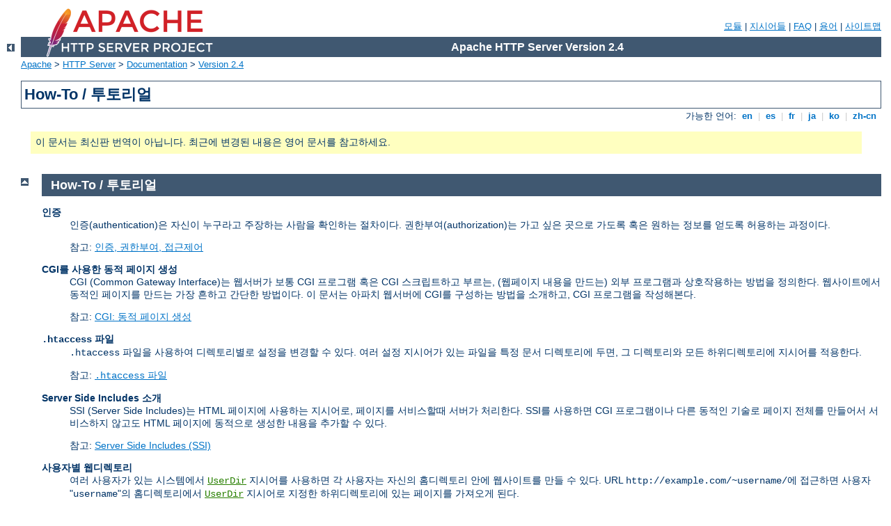

--- FILE ---
content_type: text/html
request_url: http://trxnet.net.br/manual/ko/howto/index.html
body_size: 2364
content:
<?xml version="1.0" encoding="EUC-KR"?>
<!DOCTYPE html PUBLIC "-//W3C//DTD XHTML 1.0 Strict//EN" "http://www.w3.org/TR/xhtml1/DTD/xhtml1-strict.dtd">
<html xmlns="http://www.w3.org/1999/xhtml" lang="ko" xml:lang="ko"><head>
<meta content="text/html; charset=EUC-KR" http-equiv="Content-Type" />
<!--
        XXXXXXXXXXXXXXXXXXXXXXXXXXXXXXXXXXXXXXXXXXXXXXXXXXXXXXXXXXXXXXXXX
              This file is generated from xml source: DO NOT EDIT
        XXXXXXXXXXXXXXXXXXXXXXXXXXXXXXXXXXXXXXXXXXXXXXXXXXXXXXXXXXXXXXXXX
      -->
<title>How-To / 투토리얼 - Apache HTTP Server Version 2.4</title>
<link href="../../style/css/manual.css" rel="stylesheet" media="all" type="text/css" title="Main stylesheet" />
<link href="../../style/css/manual-loose-100pc.css" rel="alternate stylesheet" media="all" type="text/css" title="No Sidebar - Default font size" />
<link href="../../style/css/manual-print.css" rel="stylesheet" media="print" type="text/css" /><link rel="stylesheet" type="text/css" href="../../style/css/prettify.css" />
<script src="../../style/scripts/prettify.min.js" type="text/javascript">
</script>

<link href="../../images/favicon.ico" rel="shortcut icon" /></head>
<body id="manual-page" class="no-sidebar"><div id="page-header">
<p class="menu"><a href="../mod/index.html">모듈</a> | <a href="../mod/directives.html">지시어들</a> | <a href="http://wiki.apache.org/httpd/FAQ">FAQ</a> | <a href="../glossary.html">용어</a> | <a href="../sitemap.html">사이트맵</a></p>
<p class="apache">Apache HTTP Server Version 2.4</p>
<img alt="" src="../../images/feather.png" /></div>
<div class="up"><a href="../index.html"><img title="&lt;-" alt="&lt;-" src="../../images/left.gif" /></a></div>
<div id="path">
<a href="http://www.apache.org/">Apache</a> &gt; <a href="http://httpd.apache.org/">HTTP Server</a> &gt; <a href="http://httpd.apache.org/docs/">Documentation</a> &gt; <a href="../index.html">Version 2.4</a></div><div id="page-content"><div id="preamble"><h1>How-To / 투토리얼</h1>
<div class="toplang">
<p><span>가능한 언어: </span><a href="../../en/howto/index.html" hreflang="en" rel="alternate" title="English">&nbsp;en&nbsp;</a> |
<a href="../../es/howto/index.html" hreflang="es" rel="alternate" title="Espa&#241;ol">&nbsp;es&nbsp;</a> |
<a href="../../fr/howto/index.html" hreflang="fr" rel="alternate" title="Fran&#231;ais">&nbsp;fr&nbsp;</a> |
<a href="../../ja/howto/index.html" hreflang="ja" rel="alternate" title="Japanese">&nbsp;ja&nbsp;</a> |
<a href="../../ko/howto/index.html" title="Korean">&nbsp;ko&nbsp;</a> |
<a href="../../zh-cn/howto/index.html" hreflang="zh-cn" rel="alternate" title="Simplified Chinese">&nbsp;zh-cn&nbsp;</a></p>
</div>
<div class="outofdate">이 문서는 최신판 번역이 아닙니다.
            최근에 변경된 내용은 영어 문서를 참고하세요.</div>
</div>
<div class="top"><a href="#page-header"><img alt="top" src="../../images/up.gif" /></a></div>
<div class="section">
<h2><a name="howto" id="howto">How-To / 투토리얼</a></h2>

    

    <dl>
      <dt>인증</dt>
      <dd>
        <p>인증(authentication)은 자신이 누구라고 주장하는 사람을
        확인하는 절차이다. 권한부여(authorization)는 가고 싶은
        곳으로 가도록 혹은 원하는 정보를 얻도록 허용하는 과정이다.</p>

        <p>참고: <a href="auth.html">인증, 권한부여, 접근제어</a></p>
      </dd>
    </dl>

    <dl>
      <dt>CGI를 사용한 동적 페이지 생성</dt>
      <dd>
        <p>CGI (Common Gateway Interface)는 웹서버가 보통 CGI
        프로그램 혹은 CGI 스크립트하고 부르는, (웹페이지 내용을
        만드는) 외부 프로그램과 상호작용하는 방법을 정의한다.
        웹사이트에서 동적인 페이지를 만드는 가장 흔하고 간단한
        방법이다. 이 문서는 아파치 웹서버에 CGI를 구성하는 방법을
        소개하고, CGI 프로그램을 작성해본다.</p>

        <p>참고: <a href="cgi.html">CGI: 동적 페이지 생성</a></p>
      </dd>
    </dl>

    <dl>
      <dt><code>.htaccess</code> 파일</dt>
      <dd>
        <p><code>.htaccess</code> 파일을 사용하여 디렉토리별로
        설정을 변경할 수 있다. 여러 설정 지시어가 있는 파일을
        특정 문서 디렉토리에 두면, 그 디렉토리와 모든 하위디렉토리에
        지시어를 적용한다.</p>

        <p>참고: <a href="htaccess.html"><code>.htaccess</code>
        파일</a></p>
      </dd>
    </dl>

    <dl>
      <dt>Server Side Includes 소개</dt>
      <dd>
        <p>SSI (Server Side Includes)는 HTML 페이지에 사용하는
        지시어로, 페이지를 서비스할때 서버가 처리한다. SSI를
        사용하면 CGI 프로그램이나 다른 동적인 기술로 페이지
        전체를 만들어서 서비스하지 않고도 HTML 페이지에 동적으로
        생성한 내용을 추가할 수 있다.</p>

        <p>참고: <a href="ssi.html">Server Side Includes (SSI)</a></p>
      </dd>
    </dl>

    <dl>
      <dt>사용자별 웹디렉토리</dt>
      <dd>
        <p>여러 사용자가 있는 시스템에서 <code class="directive"><a href="../mod/mod_userdir.html#userdir">UserDir</a></code> 지시어를 사용하면
        각 사용자는 자신의 홈디렉토리 안에 웹사이트를 만들 수
        있다. URL <code>http://example.com/~username/</code>에
        접근하면 사용자 "<code>username</code>"의 홈디렉토리에서
        <code class="directive"><a href="../mod/mod_userdir.html#userdir">UserDir</a></code>
        지시어로 지정한 하위디렉토리에 있는 페이지를 가져오게
        된다.</p>

        <p>참고: <a href="public_html.html">사용자 웹디렉토리
        (<code>public_html</code>)</a></p>
      </dd>
    </dl>

  </div></div>
<div class="bottomlang">
<p><span>가능한 언어: </span><a href="../../en/howto/index.html" hreflang="en" rel="alternate" title="English">&nbsp;en&nbsp;</a> |
<a href="../../es/howto/index.html" hreflang="es" rel="alternate" title="Espa&#241;ol">&nbsp;es&nbsp;</a> |
<a href="../../fr/howto/index.html" hreflang="fr" rel="alternate" title="Fran&#231;ais">&nbsp;fr&nbsp;</a> |
<a href="../../ja/howto/index.html" hreflang="ja" rel="alternate" title="Japanese">&nbsp;ja&nbsp;</a> |
<a href="../../ko/howto/index.html" title="Korean">&nbsp;ko&nbsp;</a> |
<a href="../../zh-cn/howto/index.html" hreflang="zh-cn" rel="alternate" title="Simplified Chinese">&nbsp;zh-cn&nbsp;</a></p>
</div><div id="footer">
<p class="apache">Copyright 2025 The Apache Software Foundation.<br />Licensed under the <a href="http://www.apache.org/licenses/LICENSE-2.0">Apache License, Version 2.0</a>.</p>
<p class="menu"><a href="../mod/index.html">모듈</a> | <a href="../mod/directives.html">지시어들</a> | <a href="http://wiki.apache.org/httpd/FAQ">FAQ</a> | <a href="../glossary.html">용어</a> | <a href="../sitemap.html">사이트맵</a></p></div><script type="text/javascript"><!--//--><![CDATA[//><!--
if (typeof(prettyPrint) !== 'undefined') {
    prettyPrint();
}
//--><!]]></script>
</body></html>